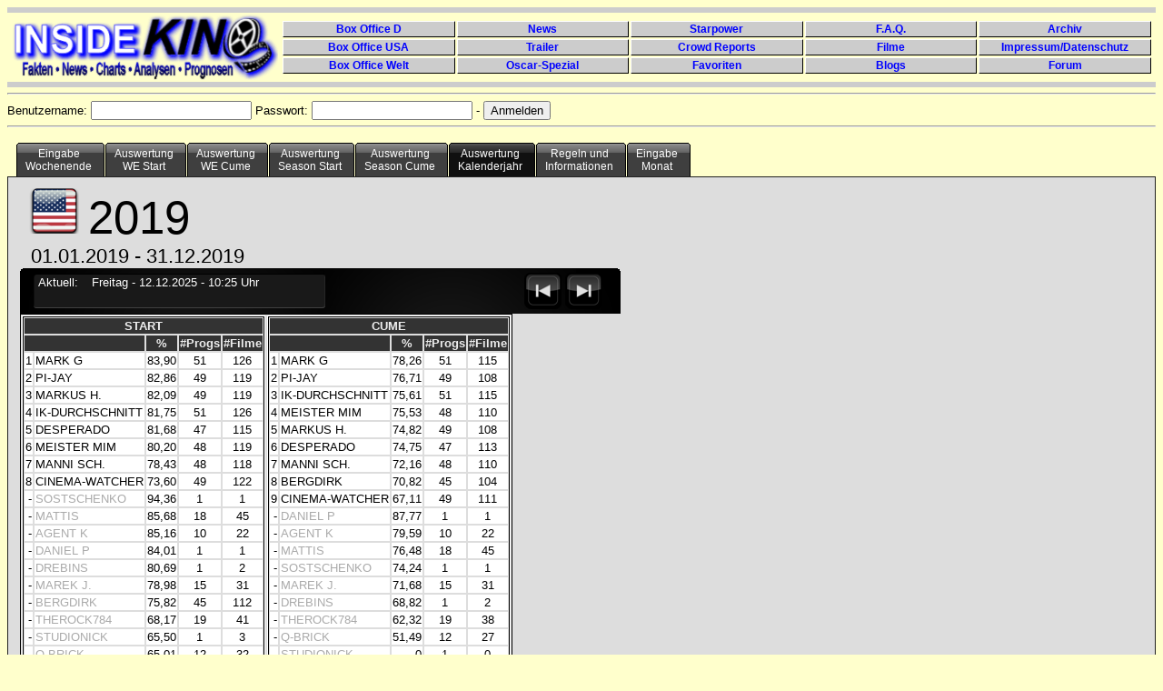

--- FILE ---
content_type: text/html; charset=UTF-8
request_url: https://www.insidekino.de/IKPrognosen/index.php?p1=US&p2=14.04.2024&p3=8&p4=4-2018&p6=2019
body_size: 14921
content:
<!DOCTYPE HTML PUBLIC "-//W3C//DTD HTML 4.01 Transitional//EN" "http://www.w3.org/TR/html4/loose.dtd">

<html lang="de">
<head>

<meta http-equiv="content-type" content="text/html; charset=UTF-8">
<meta name="keywords" content="Prognosen">
<link rel="shortcut icon" type="image/x-icon" href="images/favicon.ico">
<title>InsideKino-Prognosen</title>
<script type="text/javascript" src="js/jquery.min.js"></script>
<script type="text/javascript" src="js/jquery.countdown.js"></script>


<style type="text/css">

#holder {
	background: url(img/_display.png) no-repeat;
	width: 661px;
	height: 155px;
	margin: auto;
}

body {
	font: 80.01% Verdana, Arial, Helvetica, sans-serif;
}

.cntDigit {
	margin-top: 12px !important;
}

.cntDigit#cnt_0 { margin-left: 52px; }
.cntDigit#cnt_2 { margin-left: 7px; }
.cntDigit#cnt_4 { margin-left: 7px; }
.cntDigit#cnt_6 { margin-left: 7px; }

.cell {
	background-color: black;
	display: table-cell;
	margin: 0;
	padding: 0;
	text-align: center;
	vertical-align: middle;
}

.cntSeparator {
	display: none;
}

input {
	text-align:left;
	}

h2 {
	font: bold 14px Verdana, Arial, Helvetica, sans-serif;
	color: #000;
	margin: 0px;
	padding: 0px 0px 0px 15px;
}

img {
	border: none;
}

#NavWeekly {
	background: url(img/navbar.png) no-repeat;
	padding:0;
	color:#FFF;
	width: 661px;
	height: 50px;
}

#Navtext {
	margin-top: 8px;
	margin-left:20px;
	float:left;
}

#NavButtons {
	padding:3px;3px;3px;3px;
	margin-left:420px;
}

#NavWeekly a {
	margin-left: 0px;
	padding:2px;
}

#NavWeekly ul {
	margin-top: 2px;
}

#NavWeekly li {
	display:inline;
}

#NavQuarterly {
	background: url(img/navbar.png) no-repeat;
	padding:0;
	color:#FFF;
	width: 661px;
	height: 50px;
}

#NavButtonsQ {
	padding:3px;3px;3px;3px;
	margin-left:510px;
}

#NavQuarterly a {
	margin-left: 0px;
	padding:2px;
}

#NavQuarterly ul {
	margin-top: 2px;
}

#NavQuarterly li {
	display:inline;
}

#tabs6 {
	width:100%;
	background:##FFFFCC;
	font-size:93%;
	line-height:normal;
	clear: both;
}

#tabs6 ul {
	min-width: 750px;
	margin:0;
	padding:10px 10px 0 10px;
	list-style:none;
}

#tabs6 li {
	text-align: center;
	display:inline;
	margin:0;
	padding:0;
}

#tabs6 a {
	float:left;
	background:url("images/tableft6.gif") no-repeat left top;
	margin:0;
	padding:0 0 0 4px;
	text-decoration:none;
}

#tabs6 a span {
	float:left;
	display:block;
	background:url("images/tabright6.gif") no-repeat right top;
	padding:5px 15px 4px 6px;
	color:#FFF;
}
    /* Commented Backslash Hack hides rule from IE5-Mac \*/
    #tabs6 a span {float:none;}
    /* End IE5-Mac hack */
    #tabs6 a:hover span {
	color:#FFF;
}

#tabs6 a:hover {
	background-position:0% -42px;
}

#tabs6 a:hover span {
	background-position:100% -42px;
}

#tabs6 #current a {
	background-position:0% -42px;
}

#tabs6 #current a span {
	background-position:100% -42px;
}

#tabContainer {
	border: #222 solid 1px;
	background:#dddddd;
	clear: left;
	padding: 1em;
}

#footer {
	text-align: center;
}

table {border:thin solid #000000; border-spacing:0px; }
th { border:thin solid #dddddd; color:#eee; background-color:#333; text-align: center;}
td { border:thin solid #dddddd; background-color:#fff; text-align: right;}

#blind {border:none #dddddd;}
#blind td { border:none #dddddd; background-color:#ddd; text-align: left;}

.TNames {
	text-align: left;
}

.TNamesGrey {
	color:#aaa;
	text-align: left;
}

.TCenter {
	text-align: center;
}

.TGrey {
	color:#aaa;
}

#navcontainer {
	width:200px;
	background:#dddddd;
	float:left;
}

#tabellencontainer {
	background:#ff0000;
	float:left;
}

#navcontainer ul {
	list-style-type: none;
}

#navcontainer ul li a {
	padding-left: 12px;
	text-align: left;
	text-decoration: none;
	color: #999;
}

#navcontainer ul li a:hover {
	background: url(images/list-on.png) left center no-repeat;
	color: black;
}

#formcontainer {
	height: 500px;
	border-left: #222 solid 1px;
	padding-left: 30px;
	margin-left: 200px;
}

#footer {
	clear: both;
}

#navlist {
	padding-left: 0px;
	margin-left: 0px;
}

.sortlink{
	text-decoration:none;
	color: white;
}

#header {
	margin-left: 6px;
	width: 100%;
}

#Logo {
	display: block;
	margin-top: 2px;
	height: 74px;
	width: 292px;
	float: left;
}

#EndLogo {
	clear: both;
}

#headermenu {
	display: block;
	padding-top: 8px;
	margin-left: 296px;
	margin-right: 10px;
	height: 60px;
	min-width: 500px;
}

#headermenu ul {
	margin: 0px;
	padding:0;
	width: 100%;
}

#headermenu li {
	display: block;
	float: left;
	width: 20%;
	margin: 0px;
	padding: 0px;
}

#headermenu a {
	color: blue;
	height: 16px;
	line-height: 17px;
	font-size: 9pt;
	font-family: Arial;
	display: block;
	text-align: center;
	background: #ccc;
	text-decoration: none;
	border-top: #fff solid 1px;
	border-left: #fff solid 1px;
	border-bottom: #000 solid 1px;
	border-right: #000 solid 1px;
	margin: 1px;
}

#headermenu a:hover {
	color: white;
	background: blue;
	height: 16px;
	line-height: 17px;
	font-size: 9pt;
	font-family: Arial;
	display: block;
	text-align: center;
	text-decoration: none;
	border-top: #000 solid 1px;
	border-left: #000 solid 1px;
	border-bottom: #fff solid 1px;
	border-right: #fff solid 1px;
	margin: 1px;
}
</style>


<!-- Matomo -->
<script>
  var _paq = window._paq = window._paq || [];
  /* tracker methods like "setCustomDimension" should be called before "trackPageView" */
  _paq.push(['trackPageView']);
  _paq.push(['enableLinkTracking']);
  (function() {
    var u="//stat.insidekino.de/";
    _paq.push(['setTrackerUrl', u+'matomo.php']);
    _paq.push(['setSiteId', '1']);
    var d=document, g=d.createElement('script'), s=d.getElementsByTagName('script')[0];
    g.async=true; g.src=u+'matomo.js'; s.parentNode.insertBefore(g,s);
  })();
</script>
<!-- End Matomo Code -->




</head>


<body style="background-color:#FFFFCC">

<hr style="border:0; margin:0; color:#ccc; background-color:#ccc; height:6px;" noshade="noshade" />
<div id="header">
	<div id="Logo">
		<a href="http://www.insidekino.de"><img src="images/ik40.gif" alt="Logo" /></a>
	</div>
	<div id="headermenu">
		<ul>
			<li><a href="http://www.insidekino.de/DBO.htm"><strong>Box Office D</strong></a></li>
			<li><a href="http://www.insidekino.de/News.htm"><strong>News</strong></a></li>
			<li><a href="http://www.insidekino.de/Starpower.htm"><strong>Starpower</strong></a></li>
			<li><a href="http://www.insidekino.de/FAQ.htm"><strong>F.A.Q.</strong></a></li>
			<li><a href="http://www.insidekino.de/Archiv.htm"><strong>Archiv</strong></a></li>
		</ul>
		<ul>
			<li><a href="http://www.insidekino.de/USABO.htm"><strong>Box Office USA</strong></a></li>
			<li><a href="http://www.insidekino.de/Trailer.htm"><strong>Trailer</strong></a></li>
			<li><a href="http://www.insidekino.de/TALK/Crowd.htm"><strong>Crowd Reports</strong></a></li>
			<li><a href="http://www.insidekino.de/Filme.htm"><strong>Filme</strong></a></li>
			<li><a href="http://www.insidekino.de/Impressum.htm"><strong>Impressum/Datenschutz</strong></a></li>
		</ul>
		<ul>
			<li><a href="http://www.insidekino.de/BO.htm"><strong>Box Office Welt</strong></a></li>
			<li><a href="http://www.insidekino.de/Oscar.htm"><strong>Oscar-Spezial</strong></a></li>
			<li><a href="http://www.insidekino.de/Favoriten.htm"><strong>Favoriten</strong></a></li>
			<li><a href="http://www.blog.insidekino.de/" target="_blank"><strong>Blogs</strong></a></li>
			<li><a href="http://www.forum.insidekino.de/" target="_blank"><strong>Forum</strong></a></li>
		</ul>
	</div>
</div>
<div id="EndLogo"></div>
<hr style="border:0; margin:0; color:#ccc; background-color:#ccc; height:6px;" noshade="noshade" /><hr/><form action="" method="POST" >Benutzername: <input type="text" name="benutzername" value="" /> Passwort: <input type="password" name="kennwort" value="" /> - <input type="hidden" name="mode" value="login"><input type="Submit" value="Anmelden"></form><hr><div id="tabs6"><ul><li><a href="index.php?p1=US&amp;p2=14.04.2024&amp;p3=1&amp;p4=4-2018&amp;p6=2019"><span>Eingabe<br>Wochenende</span></a></li><li><a href="index.php?p1=US&amp;p2=14.04.2024&amp;p3=2&amp;p4=4-2018&amp;p6=2019"><span>Auswertung<br>WE Start</span></a></li><li><a href="index.php?p1=US&amp;p2=14.04.2024&amp;p3=3&amp;p4=4-2018&amp;p6=2019"><span>Auswertung<br>WE Cume</span></a></li><li><a href="index.php?p1=US&amp;p2=14.04.2024&amp;p3=4&amp;p4=4-2018&amp;p6=2019"><span>Auswertung<br>Season Start</span></a></li><li><a href="index.php?p1=US&amp;p2=14.04.2024&amp;p3=5&amp;p4=4-2018&amp;p6=2019"><span>Auswertung<br>Season Cume</span></a></li><li id="current"><a href="index.php?p1=US&amp;p2=14.04.2024&amp;p3=8&amp;p4=4-2018&amp;p6=2019"><span>Auswertung<br> Kalenderjahr</span></a></li><li><a href="index.php?p1=US&amp;p2=14.04.2024&amp;p3=6&amp;p4=4-2018&amp;p6=2019"><span>Regeln und<br>Informationen</span></a></li><li><a href="index.php?p1=US&amp;p2=14.04.2024&amp;p3=9&amp;p4=4-2018&amp;p6=2019"><span>Eingabe<br>Monat</span></a></li></ul></div><br /><br /><div id="tabContainer"><div style="font-size:400%"><a href="index.php?p1=D&amp;p2=14.04.2024&amp;p3=8&amp;p4=4-2018&amp;p6=2019">
	<img src="images/usa.png" border="0" title="Zur D-Prognose wechseln" alt="Zur D-Prognose wechseln"/></a>2019<br></div><div style="font-size:175%; margin-left:12px;">01.01.2019 - 31.12.2019</div><div id="NavQuarterly"><div id="Navtext">Aktuell:<span style="margin-left: 15px;">Freitag</span> - 12.12.2025 - 10:25 Uhr<br></div><div id="NavButtonsQ"><ul><li><a href="index.php?p1=US&amp;p2=14.04.2024&amp;p3=8&amp;p4=4-2018&amp;p6=2018"><img src="images/nav2.png" border="0" title="Jahr zurück" alt="Jahr zurück" /></a></li><li><a href="index.php?p1=US&amp;p2=14.04.2024&amp;p3=8&amp;p4=4-2018&amp;p6=2020"><img src="images/nav4.png" border="0" title="Jahr vor" alt="Jahr vor" /></a></li></ul></div></div><table><tr><td><table><tr><th colspan="5">START</th></tr><tr><th colspan="2"></th><th>%</th><th title="Anzahl Prognosen">#Progs</th><th title="Anzahl Filme">#Filme</th></tr><tr><td>1</td><td class="TNames">MARK G</td><td>83,90</td><td class="TCenter">51</td><td class="TCenter">126</td></tr><tr><td>2</td><td class="TNames">PI-JAY</td><td>82,86</td><td class="TCenter">49</td><td class="TCenter">119</td></tr><tr><td>3</td><td class="TNames">MARKUS H.</td><td>82,09</td><td class="TCenter">49</td><td class="TCenter">119</td></tr><tr><td>4</td><td class="TNames">IK-DURCHSCHNITT</td><td>81,75</td><td class="TCenter">51</td><td class="TCenter">126</td></tr><tr><td>5</td><td class="TNames">DESPERADO</td><td>81,68</td><td class="TCenter">47</td><td class="TCenter">115</td></tr><tr><td>6</td><td class="TNames">MEISTER MIM</td><td>80,20</td><td class="TCenter">48</td><td class="TCenter">119</td></tr><tr><td>7</td><td class="TNames">MANNI SCH.</td><td>78,43</td><td class="TCenter">48</td><td class="TCenter">118</td></tr><tr><td>8</td><td class="TNames">CINEMA-WATCHER</td><td>73,60</td><td class="TCenter">49</td><td class="TCenter">122</td></tr><tr><td> - </td><td class="TNamesGrey">SOSTSCHENKO</td><td>94,36</td><td class="TCenter">1</td><td class="TCenter">1</td></tr><tr><td> - </td><td class="TNamesGrey">MATTIS</td><td>85,68</td><td class="TCenter">18</td><td class="TCenter">45</td></tr><tr><td> - </td><td class="TNamesGrey">AGENT K</td><td>85,16</td><td class="TCenter">10</td><td class="TCenter">22</td></tr><tr><td> - </td><td class="TNamesGrey">DANIEL P</td><td>84,01</td><td class="TCenter">1</td><td class="TCenter">1</td></tr><tr><td> - </td><td class="TNamesGrey">DREBINS</td><td>80,69</td><td class="TCenter">1</td><td class="TCenter">2</td></tr><tr><td> - </td><td class="TNamesGrey">MAREK J.</td><td>78,98</td><td class="TCenter">15</td><td class="TCenter">31</td></tr><tr><td> - </td><td class="TNamesGrey">BERGDIRK</td><td>75,82</td><td class="TCenter">45</td><td class="TCenter">112</td></tr><tr><td> - </td><td class="TNamesGrey">THEROCK784</td><td>68,17</td><td class="TCenter">19</td><td class="TCenter">41</td></tr><tr><td> - </td><td class="TNamesGrey">STUDIONICK</td><td>65,50</td><td class="TCenter">1</td><td class="TCenter">3</td></tr><tr><td> - </td><td class="TNamesGrey">Q-BRICK</td><td>65,01</td><td class="TCenter">12</td><td class="TCenter">32</td></tr></table></td><td><table><tr><th colspan="5">CUME</th></tr><tr><th colspan="2"></th><th>%</th><th title="Anzahl Prognosen">#Progs</th><th title="Anzahl Filme">#Filme</th></tr><tr><td>1</td><td class="TNames">MARK G</td><td>78,26</td><td class="TCenter">51</td><td class="TCenter">115</td></tr><tr><td>2</td><td class="TNames">PI-JAY</td><td>76,71</td><td class="TCenter">49</td><td class="TCenter">108</td></tr><tr><td>3</td><td class="TNames">IK-DURCHSCHNITT</td><td>75,61</td><td class="TCenter">51</td><td class="TCenter">115</td></tr><tr><td>4</td><td class="TNames">MEISTER MIM</td><td>75,53</td><td class="TCenter">48</td><td class="TCenter">110</td></tr><tr><td>5</td><td class="TNames">MARKUS H.</td><td>74,82</td><td class="TCenter">49</td><td class="TCenter">108</td></tr><tr><td>6</td><td class="TNames">DESPERADO</td><td>74,75</td><td class="TCenter">47</td><td class="TCenter">113</td></tr><tr><td>7</td><td class="TNames">MANNI SCH.</td><td>72,16</td><td class="TCenter">48</td><td class="TCenter">110</td></tr><tr><td>8</td><td class="TNames">BERGDIRK</td><td>70,82</td><td class="TCenter">45</td><td class="TCenter">104</td></tr><tr><td>9</td><td class="TNames">CINEMA-WATCHER</td><td>67,11</td><td class="TCenter">49</td><td class="TCenter">111</td></tr><tr><td> - </td><td class="TNamesGrey">DANIEL P</td><td>87,77</td><td class="TCenter">1</td><td class="TCenter">1</td></tr><tr><td> - </td><td class="TNamesGrey">AGENT K</td><td>79,59</td><td class="TCenter">10</td><td class="TCenter">22</td></tr><tr><td> - </td><td class="TNamesGrey">MATTIS</td><td>76,48</td><td class="TCenter">18</td><td class="TCenter">45</td></tr><tr><td> - </td><td class="TNamesGrey">SOSTSCHENKO</td><td>74,24</td><td class="TCenter">1</td><td class="TCenter">1</td></tr><tr><td> - </td><td class="TNamesGrey">MAREK J.</td><td>71,68</td><td class="TCenter">15</td><td class="TCenter">31</td></tr><tr><td> - </td><td class="TNamesGrey">DREBINS</td><td>68,82</td><td class="TCenter">1</td><td class="TCenter">2</td></tr><tr><td> - </td><td class="TNamesGrey">THEROCK784</td><td>62,32</td><td class="TCenter">19</td><td class="TCenter">38</td></tr><tr><td> - </td><td class="TNamesGrey">Q-BRICK</td><td>51,49</td><td class="TCenter">12</td><td class="TCenter">27</td></tr><tr><td> - </td><td class="TNamesGrey">STUDIONICK</td><td>0</td><td class="TCenter">1</td><td class="TCenter">0</td></tr></table></td></tr></table></div ><div id="footer"><br>Copyright ©2001-2025 inside<i>KINO</i>.com</div>
</body>
</html>






--- FILE ---
content_type: text/javascript
request_url: https://www.insidekino.de/IKPrognosen/js/jquery.countdown.js
body_size: 4474
content:
/*
 * jquery-countdown plugin
 *
 * Copyright (c) 2009 Martin Conte Mac Donell <Reflejo@gmail.com>
 * Dual licensed under the MIT and GPL licenses.
 * http://docs.jquery.com/License
 *
 * Forked by Lito in Github
 * https://github.com/eusonlito/jquery-countdown
 */


jQuery.fn.countdown = function(userOptions)
{
  // Default options
  var options = {
    stepTime: 60,
    // startTime and format MUST follow the same format.
    // also you cannot specify a format unordered (e.g. hh:ss:mm is wrong)
    format: "dd:hh:mm:ss",
    startTime: "01:12:32:55",
    digitImages: 6,
    digitWidth: 67,
    digitHeight: 90,
    timerEnd: function(){},
    image: "digits.png",
    continuous: false
  };
  var digits = [], intervals = [];


  // Draw digits in given container
  var createDigits = function(where)
  {
    var c = 0;
    // Iterate each startTime digit, if it is not a digit
    // we'll asume that it's a separator
    for (var i = 0; i < options.startTime.length; i++)
    {
      if (parseInt(options.startTime[i]) >= 0)
      {
        elem = $('<div id="cnt_' + c + '" class="cntDigit" />').css({
          height: options.digitHeight,
          float: 'left',
          background: 'url(\'' + options.image + '\')',
          width: options.digitWidth
        });


        elem.current = parseInt(options.startTime[i]);
        digits.push(elem);


        margin(c, -elem.current * options.digitHeight * options.digitImages);


        if (options.continuous === true)
        {
          digits[c]._max = function(){ return 9; };
        }
        else
        {
          // Add max digits, for example, first digit of minutes (mm) has
          // a max of 5. Conditional max is used when the left digit has reach
          // the max. For example second "hours" digit has a conditional max of 4
          switch (options.format[i]) 
          {
            case 'h':
              digits[c]._max = function(pos, isStart) {
                if (pos % 2 == 0)
                  return 2;
                else
                  return (isStart) ? 3: 9;
              };
              break;
            case 'd':
              digits[c]._max = function(){ return 9; };
              break;
            case 'm':
            case 's':
              digits[c]._max = function(pos){ return (pos % 2 == 0) ? 5: 9; };
          }
        }


        ++c;
      }
      else
      {
        elem = $('<div class="cntSeparator"/>').css({float: 'left'})
                                               .text(options.startTime[i]);
      }


      where.append(elem)
    }
  };


  // Set or get element margin
  var margin = function(elem, val)
  {
    if (val !== undefined)
    {
      digits[elem].margin = val;
      return digits[elem].css({'backgroundPosition': '0 ' + val + 'px'});
    }


    return digits[elem].margin || 0;
  };


  var makeMovement = function(elem, steps, isForward)
  {
    // Stop any other movement over the same digit.
    if (intervals[elem])
      window.clearInterval(intervals[elem]);


    // Move to the initial position (We force that because in chrome
    // there are some scenarios where digits lost sync)
    var initialPos = -(options.digitHeight * options.digitImages *
                       digits[elem].current);
    margin(elem, initialPos);
    digits[elem].current = digits[elem].current + ((isForward) ? steps: -steps);


    var x = 0;
    intervals[elem] = setInterval(function(){
      if (x++ === options.digitImages * steps)
      {
        window.clearInterval(intervals[elem]);
        delete intervals[elem];
        return;
      }


      var diff = isForward ? -options.digitHeight: options.digitHeight;
      margin(elem, initialPos + (x * diff));
    }, options.stepTime / steps);
  };


  // Makes the movement. This is done by "digitImages" steps.
  var moveDigit = function(elem)
  {
    if (digits[elem].current == 0)
    {
      // Is there still time left?
      if (elem > 0)
      {
        var isStart = (digits[elem - 1].current == 0);


        makeMovement(elem, digits[elem]._max(elem, isStart), true);
        moveDigit(elem - 1);
      }
      else // That condition means that we reach the end! 00:00.
      {
        for (var i = 0; i < digits.length; i++)
        {
          clearInterval(intervals[i]);
          clearInterval(intervals.main);
          margin(i, 0);
        }
        options.timerEnd();
      }


      return;
    }


    makeMovement(elem, 1);
  };


  $.extend(options, userOptions);
  createDigits(this);
  intervals.main = setInterval(function(){ moveDigit(digits.length - 1); },
                               1000);
};

